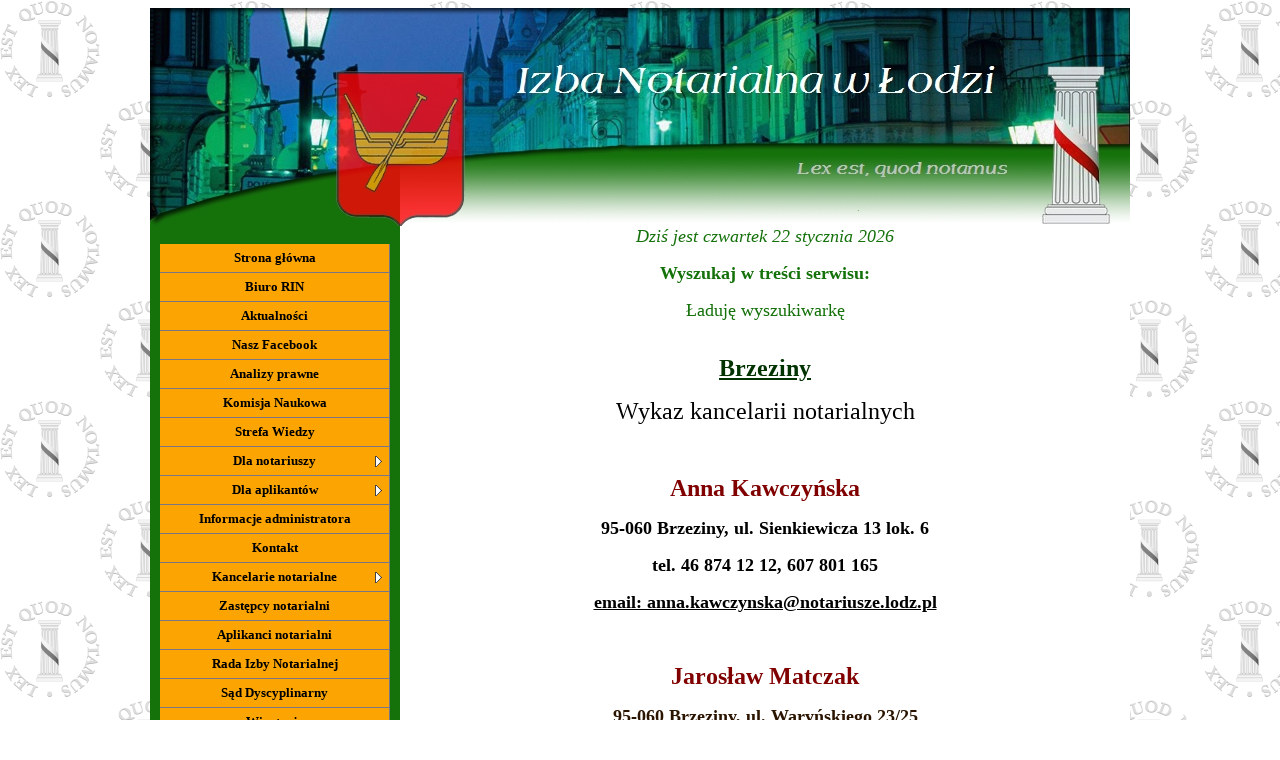

--- FILE ---
content_type: text/html
request_url: https://www.notariusze.lodz.pl/kancelarie/brzeziny.htm
body_size: 4114
content:
<!DOCTYPE XHTML>
<HTML>
<HEAD><link rel="shortcut icon" href="https://www.notariusze.lodz.pl/pliki/favicon.ico">
<TITLE>Brzeziny - wykaz kancelarii notarialnych - Izba Notarialna w Łodzi</TITLE>
<META content=pl http-equiv=Content-Language>
<META content="text/html; charset=windows-1250" http-equiv=Content-Type>
<META name=GENERATOR content="MSHTML 8.00.7600.16625">

<link rel="stylesheet" href="https://www.inwl.pl/pliki/styl.css" type="text/css"> 

<SCRIPT type=text/javascript>
var menuids=["sidebarmenu1"]
function initsidebarmenu(){
for (var i=0; i<menuids.length; i++){
  var ultags=document.getElementById(menuids[i]).getElementsByTagName("ul")
    for (var t=0; t<ultags.length; t++){
    ultags[t].parentNode.getElementsByTagName("a")[0].className+=" subfolderstyle"
  if (ultags[t].parentNode.parentNode.id==menuids[i]) //if this is a first level submenu
   ultags[t].style.left=ultags[t].parentNode.offsetWidth+"px" //dynamically position first level submenus to be width of main menu item
  else //else if this is a sub level submenu (ul)
    ultags[t].style.left=ultags[t-1].getElementsByTagName("a")[0].offsetWidth+"px" //position menu to the right of menu item that activated it
    ultags[t].parentNode.onmouseover=function(){
    this.getElementsByTagName("ul")[0].style.display="block"
    }
    ultags[t].parentNode.onmouseout=function(){
    this.getElementsByTagName("ul")[0].style.display="none"
    }
    }
  for (var t=ultags.length-1; t>-1; t--){ //loop through all sub menus again, and use "display:none" to hide menus (to prevent possible page scrollbars
  ultags[t].style.visibility="visible"
  ultags[t].style.display="none"
  }
  }
}

if (window.addEventListener)
window.addEventListener("load", initsidebarmenu, false)
else if (window.attachEvent)
window.attachEvent("onload", initsidebarmenu)

</SCRIPT>

<script src="https://www.google.com/jsapi" type="text/javascript"></script>
<script type="text/javascript">
  google.load('search', '1', {language : 'pl'});
  google.setOnLoadCallback(function() {
    var customSearchControl = new google.search.CustomSearchControl('012566154479618324223:g6pszcqcjjs');
    customSearchControl.setResultSetSize(google.search.Search.FILTERED_CSE_RESULTSET);
    customSearchControl.draw('cse');
  }, true);
</script>
<link rel="stylesheet" href="https://www.google.com/cse/style/look/default.css" type="text/css" /> 
</HEAD>
<BODY background="https://www.notariusze.lodz.pl/pliki/tlo.gif">
<DIV align=center>
<TABLE style="BORDER-COLLAPSE: collapse" border=0 cellPadding=0 width=980>
  <TBODY>
  <TR>
    <TD colSpan=2 background="https://www.notariusze.lodz.pl/pliki/naglowek.jpg" height="218">
	&nbsp;</TD></TR>
  <TR>
    <TD bgColor=#15720B height=357 vAlign=top width=250 rowspan="2" nowrap>
      <CENTER>
    <br/><DIV class=sidebarmenu>
      <UL id=sidebarmenu1>
        <LI><A href="https://www.notariusze.lodz.pl/index.htm">Strona główna</A></LI>
        <LI><A href="https://www.notariusze.lodz.pl/biuro.htm">Biuro RIN</A></LI>
        <LI><A href="https://www.notariusze.lodz.pl/aktualnosci.htm">Aktualności</A></LI>
        <LI><A target="_blank" href="https://www.facebook.com/notariuszelodz/">Nasz Facebook</A></LI>
        <LI><A href="https://www.notariusze.lodz.pl/analizy.htm">Analizy prawne</A></LI>
        <LI><A href="https://www.notariusze.lodz.pl/komisja.htm">Komisja Naukowa</A></LI>
        <LI><A target="_blank" href="https://rejent.poznan.pl/login/">Strefa Wiedzy</A></LI>
        <LI><A>Dla notariuszy</A> 
        <UL>
        <LI><A href="https://www.notariusze.lodz.pl/notariusze/komunikaty.htm">Komunikaty</A></LI>
        <LI><A href="https://www.notariusze.lodz.pl/notariusze/uchwaly.htm">Uchwały</A></LI>
        <LI><A href="https://www.notariusze.lodz.pl/notariusze/regulamin.htm">Regulamin izby notarialnej</A></LI>
        <LI><A href="https://www.notariusze.lodz.pl/notariusze/galeria.htm">Galeria</A></LI>
        <LI><A href="https://www.notariusze.lodz.pl/notariusze/tuw.htm">TUW Rejent Life</A></LI>
        </UL>
        </LI>
        <LI><A>Dla aplikantów</A> 
        <UL>
        <LI><A>Nabór 2022</A>
        <ul>
        <LI><A href="https://www.notariusze.lodz.pl/aplikanci/2022/harmonogram.htm">Harmonogram zajęć</A></LI>
        <LI><A href="https://www.notariusze.lodz.pl/aplikanci/2022/komunikaty.htm">Komunikaty</A></LI>
        </ul>
        <LI><A>Nabór 2023</A>
        <ul>
        <LI><A href="https://www.notariusze.lodz.pl/aplikanci/2023/harmonogram.htm">Harmonogram zajęć</A></LI>
        <LI><A href="https://www.notariusze.lodz.pl/aplikanci/2023/komunikaty.htm">Komunikaty</A></LI>
        </ul>
        <LI><A>Nabór 2024</A>
        <ul>
        <LI><A href="https://www.notariusze.lodz.pl/aplikanci/2024/harmonogram.htm">Harmonogram zajęć</A></LI>
        <LI><A href="https://www.notariusze.lodz.pl/aplikanci/2024/komunikaty.htm">Komunikaty</A></LI>
        </ul>
        <LI><A>Nabór 2025</A>
        <ul>
        <LI><A href="https://www.notariusze.lodz.pl/aplikanci/2025/harmonogram.htm">Harmonogram zajęć</A></LI>
        <LI><A href="https://www.notariusze.lodz.pl/aplikanci/2025/komunikaty.htm">Komunikaty</A></LI>
        </ul>
        </ul>
        </LI>
        <LI><A href="https://www.notariusze.lodz.pl/admin.htm">Informacje administratora</A></LI>
        <LI><A href="https://www.notariusze.lodz.pl/kontakt.htm">Kontakt</A></LI>
        <LI><A href="https://www.notariusze.lodz.pl/miasta.htm">Kancelarie notarialne</A>
        <Ul>
        <LI><A href="https://www.notariusze.lodz.pl/miasta.htm">Wybierz miasto (A-O)</A>
        <ul>
        <LI><A href="https://www.notariusze.lodz.pl/kancelarie/aleksandrow.htm">Aleksandrów Łódzki</A></LI>
        <LI><A href="https://www.notariusze.lodz.pl/kancelarie/andrespol.htm">Andrespol</A></LI>
        <LI><A href="https://www.notariusze.lodz.pl/kancelarie/belchatow.htm">Bełchatów</A></LI>
        <LI><A href="https://www.notariusze.lodz.pl/kancelarie/biala.htm">Biała Rawska</A></LI>
        <LI><A href="https://www.notariusze.lodz.pl/kancelarie/brzeziny.htm">Brzeziny</A></LI>
        <LI><A href="https://www.notariusze.lodz.pl/kancelarie/ciechanow.htm">Ciechanów</A></LI>
        <LI><A href="https://www.notariusze.lodz.pl/kancelarie/gabin.htm">Gąbin</A></LI>
        <LI><A href="https://www.notariusze.lodz.pl/kancelarie/glowno.htm">Głowno</A></LI>
        <LI><A href="https://www.notariusze.lodz.pl/kancelarie/gostynin.htm">Gostynin</A></LI>
        <LI><A href="https://www.notariusze.lodz.pl/kancelarie/jarocin.htm">Jarocin</A></LI>
        <LI><A href="https://www.notariusze.lodz.pl/kancelarie/kalisz.htm">Kalisz</A></LI>
        <LI><A href="https://www.notariusze.lodz.pl/kancelarie/kepno.htm">Kępno</A></LI>
        <LI><A href="https://www.notariusze.lodz.pl/kancelarie/koluszki.htm">Koluszki</A></LI>
        <LI><A href="https://www.notariusze.lodz.pl/kancelarie/kozmin.htm">Koźmin Wielkopolski</A></LI>
        <LI><A href="https://www.notariusze.lodz.pl/kancelarie/konstantynow.htm">Konstantynów Łódzki</A></LI>
        <LI><A href="https://www.notariusze.lodz.pl/kancelarie/krotoszyn.htm">Krotoszyn</A></LI>
        <LI><A href="https://www.notariusze.lodz.pl/kancelarie/kutno.htm">Kutno</A></LI>
        <LI><A href="https://www.notariusze.lodz.pl/kancelarie/lutomiersk.htm">Lutomiersk</A></LI>
        <LI><A href="https://www.notariusze.lodz.pl/kancelarie/lubanow.htm">Lubanów</A></LI>
        <LI><A href="https://www.notariusze.lodz.pl/kancelarie/lask.htm">Łask</A></LI>
        <LI><A href="https://www.notariusze.lodz.pl/kancelarie/leczyca.htm">Łęczyca</A></LI>
        <LI><A href="https://www.notariusze.lodz.pl/kancelarie/lowicz.htm">Łowicz</A></LI>
        <LI><A href="https://www.notariusze.lodz.pl/kancelarie/lodz.htm">Łódź</A></LI>
        <LI><A href="https://www.notariusze.lodz.pl/kancelarie/mlawa.htm">Mława</A></LI>
        <LI><A href="https://www.notariusze.lodz.pl/kancelarie/mszczonow.htm">Mszczonów</A></LI>
        <LI><A href="https://www.notariusze.lodz.pl/kancelarie/opoczno.htm">Opoczno</A></LI>
        <LI><A href="https://www.notariusze.lodz.pl/kancelarie/ostrow.htm">Ostrów Wielkopolski</A></LI>
        <LI><A href="https://www.notariusze.lodz.pl/kancelarie/ostrzeszow.htm">Ostrzeszów</A></LI>
        <LI><A href="https://www.notariusze.lodz.pl/kancelarie/ozorkow.htm">Ozorków</A></LI>
        </ul>
        <LI><A href="https://www.notariusze.lodz.pl/miasta.htm">Wybierz miasto (P-Ż)</A>
        <ul>
        <LI><A href="https://www.notariusze.lodz.pl/kancelarie/pabianice.htm">Pabianice</A></LI>
        <LI><A href="https://www.notariusze.lodz.pl/kancelarie/pajeczno.htm">Pajęczno</A></LI>
        <LI><A href="https://www.notariusze.lodz.pl/kancelarie/piotrkow.htm">Piotrków Trybunalski</A></LI>
        <LI><A href="https://www.notariusze.lodz.pl/kancelarie/pleszew.htm">Pleszew</A></LI>
        <LI><A href="https://www.notariusze.lodz.pl/kancelarie/plock.htm">Płock</A></LI>
        <LI><A href="https://www.notariusze.lodz.pl/kancelarie/plonsk.htm">Płońsk</A></LI>
        <LI><A href="https://www.notariusze.lodz.pl/kancelarie/poddebice.htm">Poddębice</A></LI>
        <LI><A href="https://www.notariusze.lodz.pl/kancelarie/radomsko.htm">Radomsko</A></LI>
        <LI><A href="https://www.notariusze.lodz.pl/kancelarie/rawa.htm">Rawa Mazowiecka</A></LI>
        <LI><A href="https://www.notariusze.lodz.pl/kancelarie/sieradz.htm">Sieradz</A></LI>
        <LI><A href="https://www.notariusze.lodz.pl/kancelarie/sierpc.htm">Sierpc</A></LI>
        <LI><A href="https://www.notariusze.lodz.pl/kancelarie/skierniewice.htm">Skierniewice</A></LI>
        <LI><A href="https://www.notariusze.lodz.pl/kancelarie/sochaczew.htm">Sochaczew</A></LI>
        <LI><A href="https://www.notariusze.lodz.pl/kancelarie/strykow.htm">Stryków</A></LI>
        <LI><A href="https://www.notariusze.lodz.pl/kancelarie/teresin.htm">Teresin</A></LI>
        <LI><A href="https://www.notariusze.lodz.pl/kancelarie/tomaszow.htm">Tomaszów Mazowiecki</A></LI>
        <LI><A href="https://www.notariusze.lodz.pl/kancelarie/tuszyn.htm">Tuszyn</A></LI>
        <LI><A href="https://www.notariusze.lodz.pl/kancelarie/wielun.htm">Wieluń</A></LI>
        <LI><A href="https://www.notariusze.lodz.pl/kancelarie/wieruszow.htm">Wieruszów</A></LI>
        <LI><A href="https://www.notariusze.lodz.pl/kancelarie/zdunskawola.htm">Zduńska Wola</A></LI>
        <LI><A href="https://www.notariusze.lodz.pl/kancelarie/zgierz.htm">Zgierz</A></LI>
        <LI><A href="https://www.notariusze.lodz.pl/kancelarie/zuromin.htm">Żuromin</A></LI>
        <LI><A href="https://www.notariusze.lodz.pl/kancelarie/zychlin.htm">Żychlin</A></LI>
        <LI><A href="https://www.notariusze.lodz.pl/kancelarie/zyrardow.htm">Żyrardów</A></LI>
        </Ul>
        <LI><A href="https://www.notariusze.lodz.pl/kancelarie/notariusze.htm">Spis alfabetyczny notariuszy</A></LI>
		<LI><A href="https://www.notariusze.lodz.pl/kancelarie/emerytowani.htm">Emerytowani notariusze</A></LI>
        </Ul>
        </LI>
        <LI><A href="https://www.notariusze.lodz.pl/kancelarie/zastepcy.htm">Zastępcy notarialni</A></LI>
        <LI><A href="https://www.notariusze.lodz.pl/kancelarie/aplikanci.htm">Aplikanci notarialni</A></LI>
        <li><A href="https://www.notariusze.lodz.pl/rada.htm">Rada Izby Notarialnej</A></li>
        <LI><A href="https://www.notariusze.lodz.pl/sad.htm">Sąd Dyscyplinarny</A></LI>
        <LI><A href="https://www.notariusze.lodz.pl/wizytacje.htm">Wizytacje</A></li> 
        <li><A href="https://www.notariusze.lodz.pl/wladze.htm">Władze poprzednich kadencji</A></li>
        <LI><A href="https://www.notariusze.lodz.pl/biuletyn.htm">Łódzki Biuletyn Notarialny</A></LI>
        <LI><A target="_blank" href="https://isip.sejm.gov.pl/">Akty prawne</A></LI>
        <LI><A>Przepisy</A> 
        <UL>
        <LI><A href="https://www.notariusze.lodz.pl/przepisy/upon.htm">Ustawa - Prawo o notariacie</A></LI>
        <LI><A href="https://www.notariusze.lodz.pl/przepisy/rukn.htm">Regulamin urzędowania kancelarii notarialnych</A></LI>
        <LI><A href="https://www.notariusze.lodz.pl/przepisy/rwstn.htm">Rozporządzenie w sprawie taksy notarialnej</A></LI>
        <LI><A href="https://www.notariusze.lodz.pl/przepisy/rwspkn.htm">Rozporządzenie w sprawie prowadzenia ksiąg notarialnych</A></LI>
        <LI><A href="https://www.notariusze.lodz.pl/przepisy/kezn.htm">Kodeks etyki zawodowej notariusza</A></LI>
        </UL>
        </LI>
        <LI><A>Rejestry</A>
        <ul>
        <LI><A target="_blank" href="https://ekw.ms.gov.pl/">Elektroniczna Księga Wieczysta</A></LI>
        <LI><A target="_blank" href="https://www.rejestry.net.pl/">Rejestr Aktów Poświadczenia Dziedziczenia</A></LI>
        <LI><A target="_blank" href="https://notariat.rejestry.net.pl/">Notarialny Rejestr Testamentów</A></LI>
        </ul>
        </LI>
        <LI><A>Ważne strony</A> 
        <UL>
        <LI><A target="_blank" href="https://www.krn.org.pl/">Krajowa Rada Notarialna</A></LI>
        <LI><A>Pozostałe izby notarialne</A>
        <ul>
        <LI><A target="_blank" href="https://www.notariat.bialystok.pl/">Izba Notarialna w Białymstoku</A></LI>
        <LI><A target="_blank" href="https://www.notariat.gdansk.pl/">Izba Notarialna w Gdańsku</A></LI>
        <LI><A target="_blank" href="https://www.rejent.pl/">Izba Notarialna w Katowicach</A></LI>
        <LI><A target="_blank" href="https://www.kin.pl/">Izba Notarialna w Krakowie</A></LI>
        <LI><A target="_blank" href="https://www.notar.pl/">Izba Notarialna w Lublinie</A></LI>
        <LI><A target="_blank" href="https://www.rejent.poznan.pl/">Izba Notarialna w Poznaniu</A></LI>
        <LI><A target="_blank" href="https://www.rzeszow.notariat.pl/">Izba Notarialna w Rzeszowie</A></LI>
        <LI><A target="_blank" href="https://www.izbanotarialna.szczecin.pl/">Izba Notarialna w Szczecinie</A>
        <LI><A target="_blank" href="https://www.notariusze.pl/">Izba Notarialna w Warszawie</A></LI>
        <LI><A target="_blank" href="https://www.inw.wroc.pl/">Izba Notarialna we Wrocławiu</A></LI>
        </ul>
        </LI>
        <LI><A target="_blank" href="https://www.rejent.com.pl/">Stowarzyszenie Notariuszy RP</A></LI>
        <LI><A target="_blank" href="https://www.prezydent.pl/">Kancelaria Prezydenta RP</A></LI>
        <LI><A target="_blank" href="https://www.sejm.gov.pl/">Kancelaria Sejmu RP</A></LI>
        <LI><A target="_blank" href="https://www.senat.gov.pl/">Kancelaria Senatu RP</A></LI>
        <LI><A target="_blank" href="https://www.kprm.gov.pl/">Kancelaria Prezesa Rady Ministrów</A></LI>
        <LI><A target="_blank" href="https://www.ms.gov.pl/">Ministerstwo Sprawiedliwości</A></LI>
        <LI><A target="_blank" href="https://www.msz.gov.pl/">Ministerstwo Spraw Zagranicznych</A></LI>
        <LI><A target="_blank" href="https://www.mswia.gov.pl/">Ministerstwo Spraw Wewnętrznych i Administracji</A></LI>
        </UL>
        </UL>
        </li>
        </DIV>
        </CENTER>
	</th>    <TD width=730 bgcolor="#FFFFFF">
    <P align=center><i><font size="4" face="Tahoma" color="#15720B">
<SCRIPT language=JavaScript>
DayName=new Array(7)
DayName[0]="niedziela "
DayName[1]="poniedziałek "
DayName[2]="wtorek "
DayName[3]="środa "
DayName[4]="czwartek "
DayName[5]="piątek "
DayName[6]="sobota "
MonthName=new Array(12)
MonthName[0]="stycznia "
MonthName[1]="lutego "
MonthName[2]="marca "
MonthName[3]="kwietnia "
MonthName[4]="maja "
MonthName[5]="czerwca "
MonthName[6]="lipca "
MonthName[7]="sierpnia "
MonthName[8]="września "
MonthName[9]="października "
MonthName[10]="listopada "
MonthName[11]="grudnia "
function getDateStr(){var Today=new Date()
var WeekDay=Today.getDay()
var Month=Today.getMonth()
var Day=Today.getDate()
var Year=Today.getYear()
if(Year<=199)
Year+=1900
return DayName[WeekDay]+" "+Day+" "+MonthName[Month]+" "+Year}//-->
    </SCRIPT>

<SCRIPT>
document.write("Dziś jest "+getDateStr())
    </SCRIPT>

		</font></i>
	<P align=center><b><font size="4" face="Tahoma" color="#15720B">

		Wyszukaj w treści serwisu:</font></b></b><div id="cse" style="width: 100%;">
	<p align="center"><font size="4" face="Tahoma" color="#15720A">Ładuję 
	wyszukiwarkę</font></div>

<link rel="stylesheet" href="https://www.google.com/cse/style/look/greensky.css" type="text/css" /> 
 </TD></TR>
  <TR>
	<TD height=178 width=730 bgcolor="#FFFFFF" valign="top">
      <p style="text-align: center" align="center">&nbsp;</p>
		<p style="text-align: center" align="center"><u><b>
		<font color="#003300" face="Tahoma" size="5">Brzeziny</font></b></u></p>
		<p style="text-align: center" align="center">
		<font face="Tahoma" size="5">Wykaz kancelarii notarialnych</font></p>
		<p style="text-align: center" align="center">
		&nbsp;</p>
		<p style="text-align: center" align="center">
		<b>
		<font color="#800000" face="Tahoma" size="5">Anna Kawczyńska </font></b></p>
		<p style="text-align: center" align="center"><b>
		<font face="Tahoma" size="4">95-060 Brzeziny, ul. 
		Sienkiewicza 13 lok. 6</font></b></p>
		<p style="text-align: center" align="center"><b>
		<font face="Tahoma" size="4">tel. 46 874 12 12, 607 801 165</font></b></p>
		<p style="text-align: center" align="center">
		<font color="#2b1500" size="4"><b>
		<span style="font-family: Tahoma; text-decoration: none">
		<font color="#2b1500">
		<a href="mailto:anna.kawczynska@notariusze.lodz.pl">
		<font color="#000000">email: anna.kawczynska@notariusze.lodz.pl </font>
		</a></font></span></b></font></p>
		<p style="text-align: center" align="center">&nbsp;</p>
		<p style="text-align: center" align="center">
		<b>
		<font color="#800000" face="Tahoma" size="5">Jarosław Matczak </font></b></p>
		<p style="text-align: center" align="center"><b>
		<font color="#2b1500" face="Tahoma" size="4">95-060 Brzeziny, ul. 
		Waryńskiego 23/25</font></b></p>
		<p style="text-align: center" align="center"><b>
		<font color="#2b1500" face="Tahoma" size="4">tel. 46 874 04 74</font></b></p>
		<p style="text-align: center" align="center"><b>
		<font color="#2b1500" face="Tahoma" size="4">
		<a href="mailto:jaroslaw.matczak@procer.pl">
		<font color="#2b1500">email: </font></a></font>
		<span style="font-family: Tahoma">
		<a style="color: rgb(43, 21, 0); " href="mailto:jaroslaw.matczak@procer.pl">
		<font size="4">jaroslaw.matczak@procer.pl</font></a></span></b></p>
		<p style="text-align: center" align="center">
		<font color="#2b1500" size="4"><b>
		<span style="font-family: Tahoma; text-decoration: none">
		<a href="mailto:jaroslaw.matczak@notariusze.lodz.pl">
		<font color="#2b1500">email: 
		jaroslaw.matczak@</font></a></span></b></font><font color="#2b1500" face="Tahoma" size="4"><a href="mailto:jaroslaw.matczak@notariusze.lodz.pl"><b><font color="#2b1500">notariusze.lodz.pl</font></b></a></font></p>
		<p style="text-align: center" align="center">&nbsp;</p>
		<p style="text-align: center" align="center"><b>
		<font color="#800000" face="Tahoma" size="5">Barbara Zduńczyk-Matczak
		</font></b></p>
		<p style="text-align: center" align="center"><b>
		<font color="#2b1500" face="Tahoma" size="4">95-060 Brzeziny, ul. 
		Okrzei 3</font></b></p>
		<p style="text-align: center" align="center"><b>
		<font color="#2b1500" face="Tahoma" size="4">tel/fax&nbsp;46 874 14 50</font></b></p>
		<p style="text-align: center" align="center">
		<font color="#2b1500" size="4">
		<span style="font-family: Tahoma; font-weight: 700">
		<font color="#2b1500">
		<a href="mailto:barbara.zdunczyk-matczak@notariusze.lodz.pl">
		<font color="#2b1500">email: 
		barbara.zdunczyk-matczak@notariusze.lodz.pl</font></a></font></span></font></p>
		<p style="text-align: center" align="center">
		&nbsp;</p>
		<p style="text-align: center" align="center">&nbsp;</TD></TR>
 <TR>
    <TD bgColor=#002200 height=50 colSpan=2 align=middle>
      <p align="center"><span lang="en-us">
		<font color="#c0c0c0" size="2" face="Arial">Obsługa techniczna, projekt 
		i wykonanie: <a target="_blank" href="https://www.ekspert-it.pl">
		<font color="#C0C0C0">Ekspert IT Rafał Niewiadomski</font></a> /
		<a target="_blank" href="https://www.greenpremium.pl">
		<font color="#C0C0C0">GREEN PREMIUM</font></a><br>
		Copyright ©
		<SCRIPT language=JavaScript>
function getDateStr(){var Today=new Date()
var WeekDay=Today.getDay()
var Month=Today.getMonth()
var Day=Today.getDate()
var Year=Today.getYear()
if(Year<=199)
Year+=1900
return Year}//-->
    </SCRIPT>
<SCRIPT>
document.write(" "+getDateStr())
    </SCRIPT>		
 		Izba Notarialna w Łodzi. Wszystkie prawa zastrzeżone.</font></span></TD></TR></TBODY></TABLE></DIV>
<H1 style="POSITION: absolute; TOP: 187px; LEFT: 28px" id=c1></H1></BODY></HTML>


--- FILE ---
content_type: text/css
request_url: https://www.inwl.pl/pliki/styl.css
body_size: 221
content:
.sidebarmenu UL {
	BORDER-BOTTOM: #ccc  px solid; PADDING-BOTTOM: 0px; LIST-STYLE-TYPE: none; MARGIN: 0px; PADDING-LEFT: 0px; WIDTH: 230px; PADDING-RIGHT: 0px; FONT: bold 13px Verdana; PADDING-TOP: 0px; BACKGROUND-COLOR: #fca402
}
.sidebarmenu UL LI {
	POSITION: relative
}
.sidebarmenu UL LI A {
	BORDER-BOTTOM: #778 1px solid; PADDING-BOTTOM: 6px; PADDING-LEFT: 6px; PADDING-RIGHT: 6px; DISPLAY: block; COLOR: black; OVERFLOW: auto; BORDER-RIGHT: #778 1px solid; TEXT-DECORATION: none; PADDING-TOP: 6px
}
.sidebarmenu UL LI A:link {
	BACKGROUND-COLOR: #fca402
}
.sidebarmenu UL LI A:visited {
	BACKGROUND-COLOR: #fca402
}
.sidebarmenu UL LI A:active {
	BACKGROUND-COLOR: #fca402
}
.sidebarmenu UL LI A:visited {
	COLOR: black
}
.sidebarmenu UL LI A:hover {
	BACKGROUND-COLOR: #fe0206
}
.sidebarmenu UL LI UL {
	POSITION: absolute; WIDTH: 100%; VISIBILITY: hidden; TOP: 0px
}	
.sidebarmenu UL LI UL {
	white-space: normal;
}
.sidebarmenu A.subfolderstyle {
	BACKGROUND: url(https://www.notariusze.lodz.pl/pliki/right.gif) no-repeat 97% 50%
}
* HTML .sidebarmenu UL LI {
	FLOAT: left; HEIGHT: 1%
}
* HTML .sidebarmenu UL LI A {
	HEIGHT: 1%
}